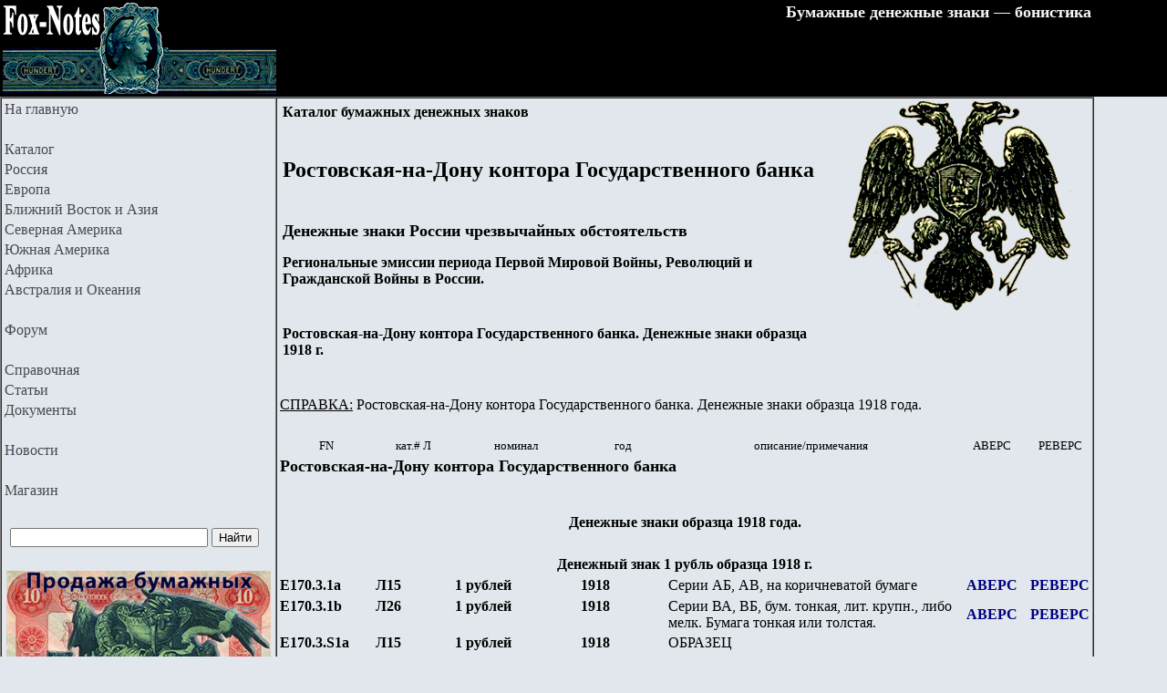

--- FILE ---
content_type: text/html
request_url: http://fox-notes.ru/img_rus/RostovND-KGB-Abs-03-DS1918-D011016H.htm
body_size: 61808
content:
<html>
<!--ШАБЛОН 2025 - S.H.-2.0 -->
<head>
<!--ЧАСТЬ 1а мета теги -->
<link rel="stylesheet" type="text/css" href="../CSS/styles.css" />
<meta name="viewport" content="width=device-width">

<meta http-equiv="Content-Language" content="ru">
<meta http-equiv="Content-Type" content="text/html; charset=windows-1251">

<meta name="description" content="Каталог бумажных денежных знаков. Ростовская-на-Дону контора Государственного банка. Денежные знаки образца 1918 г.">
<meta name="keywords" content="Ростовская-на-Дону контора Государственного банка">
<meta name="author" content="Paul W. Soboleff">
<meta name="copyright" content="© 2010 FOX NOTES">
<meta name="GENERATOR" content="Microsoft FrontPage 6.0">
<meta name="ProgId" content="FrontPage.Editor.Document">
<title>Ростовская-на-Дону контора Государственного банка. Денежные знаки образца 
1918 г. </title>


<!--Счетчик ЯНДЕКС -->
<!-- Yandex.Metrika counter -->
<script type="text/javascript" >
   (function(m,e,t,r,i,k,a){m[i]=m[i]||function(){(m[i].a=m[i].a||[]).push(arguments)};
   m[i].l=1*new Date();
   for (var j = 0; j < document.scripts.length; j++) {if (document.scripts[j].src === r) { return; }}
   k=e.createElement(t),a=e.getElementsByTagName(t)[0],k.async=1,k.src=r,a.parentNode.insertBefore(k,a)})
   (window, document, "script", "https://mc.yandex.ru/metrika/tag.js", "ym");

   ym(921166, "init", {
        clickmap:true,
        trackLinks:true,
        accurateTrackBounce:true
   });
</script>
<noscript><div><img src="https://mc.yandex.ru/watch/921166" style="position:absolute; left:-9999px;" alt="" /></div></noscript>
<!-- /Yandex.Metrika counter -->

<!--Счетчик Мейл -->
<!-- Top.Mail.Ru counter -->
<script type="text/javascript">
var _tmr = window._tmr || (window._tmr = []);
_tmr.push({id: "921866", type: "pageView", start: (new Date()).getTime()});
(function (d, w, id) {
  if (d.getElementById(id)) return;
  var ts = d.createElement("script"); ts.type = "text/javascript"; ts.async = true; ts.id = id;
  ts.src = "https://top-fwz1.mail.ru/js/code.js";
  var f = function () {var s = d.getElementsByTagName("script")[0]; s.parentNode.insertBefore(ts, s);};
  if (w.opera == "[object Opera]") { d.addEventListener("DOMContentLoaded", f, false); } else { f(); }
})(document, window, "tmr-code");
</script>
<noscript><div><img src="https://top-fwz1.mail.ru/counter?id=921866;js=na" style="position:absolute;left:-9999px;" alt="Top.Mail.Ru" /></div></noscript>
<!-- /Top.Mail.Ru counter -->



<!--ЧАСТЬ 1б мета теги -->
</head>

<body style="text-align: left">

<!--ЧАСТЬ 2а верх -->

<table cellpadding="0" cellspacing="0" width="100%">
	<!-- MSTableType="layout" -->
	<tr>
		<td height="100" bgcolor="#000000" width="100%" valign="top">
		<table border="0" width="1200" bgcolor="#000000">
			<tr>
				<td width="300">

			<a href="//fox-notes.ru/">
			<img border="0" src="../BDS/BDS0/Logo-FN-SH-20-01.png" width="300" height="100" alt="Fox Notes Бумажные денежные знаки — бонистика"></a></td>
				<td width="900" valign="top">
				<p align="right"><b><font color="#F6F6F6" size="4">Бумажные 
				денежные знаки — бонистика</font></b><p>&nbsp;</td>
			</tr>
		</table>
		</td>
	</tr>
</table>

<!--ЧАСТЬ 2б верх -->

<!--ЧАСТЬ 3а Основной раздел -->

<table cellpadding="0" cellspacing="0" width="1200" bordercolordark="#000000" border="1">
	<!-- MSTableType="nolayout" -->
	<tr>
	<!--ЧАСТЬ 4а панель -->
		<td width="300" valign="top" rowspan="2">
		<table border="0" width="100%">
			<tr>
				<td>
							<a class="c1" href="../index.htm">На главную</a></td>
			</tr>
			<tr>
			<td width="238" align="left">
			&nbsp;</td>
			</tr>
			<tr>
				<td>
							<a href="../fn_foto.htm" class="c1">
														Каталог</a></td>
			</tr>
			<tr>
			<td width="238" align="left">
			<a class="c1" href="../img_rus/0_russ.htm">Россия</a></td>
			</tr>
			<tr>
			<td width="238" align="left">
			<a class="c1" href="../img/0_euro.htm">Европа</a></td>
			</tr>
			<tr>
			<td width="238" align="left"><a class="c1" href="../img/0_asia.htm">
			Ближний Восток и Азия</a></td>
			</tr>
			<tr>
			<td width="238" align="left">
			<a class="c1" href="../img/0_n_america.htm">Северная Америка</a></td>
			</tr>
			<tr>
			<td width="238" align="left">
			<a class="c1" href="../img/0_s_america.htm">Южная Америка</a></td>
			</tr>
			<tr>
			<td width="238" align="left">
			<a class="c1" href="../img/0_africa.htm">Африка</a></td>
			</tr>
			<tr>
				<td>
				<a class="c1" href="../img/0_australia.htm">Австралия и Океания</a></td>
			</tr>
			<tr>
				<td>
				&nbsp;</td>
			</tr>
			<tr>
				<td>
				<a class="c1" target="_blank" href="//forum.fox-notes.ru/">Форум</a></td>
			</tr>
			<tr>
				<td>
				&nbsp;</td>
			</tr>
			<tr>
				<td>
				<a class="c1" href="../fn_spravka.htm">Справочная</a></td>
			</tr>
			<tr>
				<td><a class="c1" href="../spravka/avtor_alf_01.htm">Статьи</a></td>
			</tr>
			<tr>
				<td><a class="c1" href="../spravka/00_dokument.htm">Документы</a></td>
			</tr>
			<tr>
				<td>&nbsp;</td>
			</tr>
			<tr>
				<td>
				<a class="c1" href="../ross_bon/Bonistika_portal.htm">Новости</a></td>
			</tr>
			<tr>
				<td>&nbsp;</td>
			</tr>
			<tr>
				<td>
							<a class="c1" href="../fn_magazin.htm">Магазин</a></td>
			</tr>
			<tr>
				<td>&nbsp;</td>
			</tr>
			<tr>
				<td>				
<div class="b-yandexbox"><form method="get" action="//yandex.ru/sitesearch">
	<table width="92%"><tr>
		<td class="b-yandexbox-search" width="89%"><table><tr>
			<td class="b-yandexbox-txt" width="108"><div class="b-yandexbox-text">
	<input name="text" style="vertical-align: middle" size="25"/></div></td><td class="b-yandexbox-submit">
	<input type="hidden" name="searchid" value="130382" style="vertical-align: middle"/>
	<input type="submit" value="Найти" style="vertical-align: middle"/></td></tr></table></td></tr></table></form></div>
							
				</td>
			</tr>
			<tr>
				<td>				
<p align="center"><a target="_blank" href="//foxgeld.ru/">
<img border="0" src="../BDS/BDS0/fox-geld-2024.jpg" width="290" height="189" alt="Foxgeld.ru продажа банкнот и бон"></a></td>
			</tr>
		</table>
		</td>
		<!--ЧАСТЬ 4б панель -->
		
		<!--ЧАСТЬ 5а КОНТЕНТ -->
		<td valign="top" rowspan="2">   							
							
							
<table border="0" width="100%">
	<tr>
		<td width="67%" valign="top">
		<table border="0" width="100%">
			<tr>
				<td>
				<h2 align="center"><font size="3">Каталог бумажных денежных 
				знаков</font></h2>
				</td>
			</tr>
			<tr>
				<td>

            &nbsp;</td>
			</tr>
			<tr>
				<td>

            <h3 align="center"><font size="5">Ростовская-на-Дону контора 
			Государственного банка</font></h3>

				</td>
			</tr>
			<tr>
				<td>
				&nbsp;</td>
			</tr>
			<tr>
				<td>
				<h2 align="center"><b><font size="4">Денежные знаки России чрезвычайных обстоятельств</font></b></h2>
				<h2 align="center"><b><font size="3">Региональные эмиссии периода Первой 
				Мировой Войны, Революций и Гражданской Войны в России.</font></b></h2>
				</td>
			</tr>
			<tr>
				<td>

            &nbsp;</td>
			</tr>
			<tr>
				<td>

            <h1 align="center"><b><font size="3">Ростовская-на-Дону контора 
			Государственного банка. Денежные знаки образца 1918 г.</font></b></h1>

				</td>
			</tr>
			</table>
		</td>
		<td width="32%" valign="top">
		<p align="center">
            <img border="0" src="RUSSLAND-DATA-10-01-2019/WAPPEN_H_29082019_WWD.png" width="245" height="230" alt="Каталог бумажных денежных знаков. Ростовская-на-Дону контора Государственного банка. Денежные знаки образца 1918 г."></p>
		<p align="center">
		&nbsp;</p>
		<p align="center">
		&nbsp;</td>
	</tr>
	<tr>
		<td colspan="2">&nbsp;</td>
	</tr>
	<tr>
		<td colspan="2">
		<p align="justify"><u>СПРАВКА:</u>&nbsp;Ростовская-на-Дону контора 
		Государственного банка. Денежные знаки образца 1918 года.</td>
	</tr>
	<tr>
		<td colspan="2">
		<p align="right">&nbsp;</td>
	</tr>
</table>
      <table border="0" width="100%">
        <tr>
          <td width="12%" align="center">
            <font size="2">FN</font></td>
          <td width="8%" align="center">
            <font size="2">кат.# Л</font></td>
          <td width="16%" align="center">
            <font size="2">номинал</font></td>
          <td width="7%" align="center">
            <font size="2">год</font></td>
          <td width="34%" align="center">
            <font size="2">описание/примечания</font></td>
          <td width="9%" align="center">
            <font size="2">АВЕРС</font></td>
          <td width="11%" align="center">
            <font size="2">РЕВЕРС</font></td>
        </tr>
		<tr>
          <td width="97%" colspan="7" height="21">
            <h2 align="center"><font size="4">Ростовская-на-Дону контора 
			Государственного банка</font></h2>
          </td>
        </tr>
		<tr>
          <td width="97%" colspan="7" height="21">
            &nbsp;</td>
        </tr>
		<tr>
          <td width="97%" colspan="7" height="21">
            <p align="center"><b>Денежные знаки образца 1918 года.</b></p>
          </td>
        </tr>
		<tr>
          <td width="97%" colspan="7" height="21">
            &nbsp;</td>
        </tr>
		<tr>
          <td width="97%" colspan="7" height="21">
            <p align="center"><b>Денежный знак 1 рубль образца 1918 г.</b></p>
          </td>
        </tr>
		<tr>
          <td width="10%" height="21">
            <b>E170.3.1<span lang="en-us">a</span></b></td>
          <td width="10%" height="21">
            <b>Л15</b></td>
          <td width="14%" height="21">
            <b>1 рублей</b></td>
          <td width="11%" height="21">
            <b>1918</b></td>
          <td width="37%" height="21">
            <O:P>
            Серии АБ, АВ, на коричневатой бумаге</td>
          <td width="9%" align="center" height="21">
            <b><a href="../BDS/BDS_A_01072015_RND_KGB_1R_A0_a.jpg">АВЕРС</a></b></td>
          <td width="11%" align="center" height="21">

            <p align="center"><b>
			<a href="../BDS/BDS_A_01072015_RND_KGB_1R_A0_b.jpg">РЕВЕРС</a></b></td>
        </tr>
		<tr>
          <td width="10%" height="21" valign="top">
            <b>E170.3.1</b><span lang="en-us"><b>b</b></span></td>
          <td width="10%" height="21" valign="top">
            <b>Л26</b></td>
          <td width="14%" height="21" valign="top">
            <b>1 рублей</b></td>
          <td width="11%" height="21" valign="top">
            <b>1918</b></td>
          <td width="37%" height="21">
            Серии ВА, ВБ,
            бум. тонкая, лит. крупн., либо мелк. Бумага тонкая или толстая.</td>
          <td width="9%" align="center" height="21">
            <b><a href="k6_3_rnd_las_26_f.jpg">АВЕРС</a></b></td>
          <td width="11%" align="center" height="21">

            <p align="center"><b><a href="k6_3_rnd_las_26_b.jpg">РЕВЕРС</a></b></td>
        </tr>
		<tr>
          <td width="10%" height="21">
            <b>E170.3.<span lang="en-us">S</span>1<span lang="en-us">a</span></b></td>
          <td width="10%" height="21">
            <b>Л15</b></td>
          <td width="14%" height="21">
            <b>1 рублей</b></td>
          <td width="11%" height="21">
            <b>1918</b></td>
          <td width="37%" height="21">
            ОБРАЗЕЦ</td>
          <td width="9%" align="center" height="21">
            &nbsp;</td>
          <td width="11%" align="center" height="21">

            &nbsp;</td>
        </tr>
		<tr>
          <td width="97%" colspan="7" height="21">
            &nbsp;</td>
        </tr>
		<tr>
          <td width="97%" colspan="7" height="21">
            <p align="center"><b>Денежный знак 3 рубля образца 1918 г.</b></p>
          </td>
        </tr>
		<tr>
          <td width="10%" height="21" valign="top">
            <b>E170.4.1<span lang="en-us">a</span></b></td>
          <td width="10%" height="21" valign="top">
            <b>Л11</b></td>
          <td width="14%" height="21" valign="top">
            <b>3 рубля</b></td>
          <td width="11%" height="21" valign="top">
            <b>1918</b></td>
          <td width="37%" height="21" valign="top">
            <O:P>
            Серии АБ, АВ, АГ (?).
            Меловая сетка
            из цифр &quot;3&quot;. Бумага без в/з или верже. </td>
          <td width="9%" align="center" height="21">
            <b><a href="k6_3_4_f.jpg">АВЕРС</a></b></td>
          <td width="11%" align="center" height="21">

            <p align="center"><b><a href="k6_3_4_b.jpg">РЕВЕРС</a></b></td>
        </tr>
		<tr>
          <td width="10%" height="21">
            <b>E170.4.1</b><span lang="en-us"><b>b</b></span></td>
          <td width="10%" height="21">
            <b>Л16</b></td>
          <td width="14%" height="21">
            <b>3 рубля</b></td>
          <td width="11%" height="21">
            <b>1918</b></td>
          <td width="37%" height="21">
            Серии АГ, АД, АЕ, АЖ, АЗ, АИ, 
			АI, АК, АН.
            Без в/з. Без меловой сетки. </td>
          <td width="9%" align="center" height="21">
            <b><a href="k6_3_rnd_las_16_f.jpg">АВЕРС</a></b></td>
          <td width="11%" align="center" height="21">

            <p align="center"><b><a href="k6_3_rnd_las_16_b.jpg">РЕВЕРС</a></b></td>
        </tr>
		<tr>
          <td width="10%" height="21">
            <b>E170.4.1</b><span lang="en-us"><b>c</b></span></td>
          <td width="10%" height="21">
            <b>Л27</b></td>
          <td width="14%" height="21">
            <b>3 рубля</b></td>
          <td width="11%" height="21">
            <b>1918</b></td>
          <td width="37%" height="21">
            <span style="font-family:&quot;Times New Roman&quot;;
mso-fareast-font-family:&quot;Times New Roman&quot;;color:black;mso-ansi-language:RU;
mso-fareast-language:RU;mso-bidi-language:AR-SA">Серии КА, КБ, КВ, 
			КГ.</span></td>
          <td width="9%" align="center" height="21">
            <b><a href="../BDS/BDS_AA_13052015_RND_S409a_A1_a.jpg">АВЕРС</a></b></td>
          <td width="11%" align="center" height="21">

            <p align="center"><b>
			<a href="../BDS/BDS_AA_13052015_RND_S409a_A1_b.jpg">РЕВЕРС</a></b></td>
        </tr>
		<tr>
          <td width="10%" height="21">
            <b>E170.4.1</b><span lang="en-us"><b>d</b></span></td>
          <td width="10%" height="21">
            <b>Л32</b></td>
          <td width="14%" height="21">
            <b>3 рубля</b></td>
          <td width="11%" height="21">
            <b>1918</b></td>
          <td width="37%" height="21">
            <span style="font-family:&quot;Times New Roman&quot;;
mso-fareast-font-family:&quot;Times New Roman&quot;;color:black;mso-ansi-language:RU;
mso-fareast-language:RU;mso-bidi-language:AR-SA">Серии ЛА, ЛБ. С 
			точкой или без точки после серии. </span></td>
          <td width="9%" align="center" height="21">
            <b><a href="rnd_1918_3_las32_f.jpg">АВЕРС</a></b></td>
          <td width="11%" align="center" height="21">

            <p align="center"><b><a href="rnd_1918_3_las32_b.jpg">РЕВЕРС</a></b></td>
        </tr>
		<tr>
          <td width="10%" height="21" valign="top">
            <b>E170.4.<span lang="en-us">S</span>1<span lang="en-us">a</span></b></td>
          <td width="10%" height="21" valign="top">
            <b>Л11</b></td>
          <td width="14%" height="21" valign="top">
            <b>3 рубля</b></td>
          <td width="11%" height="21" valign="top">
            <b>1918</b></td>
          <td width="37%" height="21">
            ОБРАЗЕЦ</td>
          <td width="9%" align="center" height="21">
            &nbsp;</td>
          <td width="11%" align="center" height="21">

            &nbsp;</td>
        </tr>
		<tr>
          <td width="97%" colspan="7" height="21">
            &nbsp;</td>
        </tr>
		<tr>
          <td width="97%" colspan="7" height="21">
            <p align="center"><b>Денежный знак <span lang="en-us">5 </span>
			рублей образца 1918 г.</b></p>
          </td>
        </tr>
		<tr>
          <td width="10%" height="21" valign="top">
            <b>E170.5.1<span lang="en-us">a</span></b></td>
          <td width="10%" height="21">
            <b>Л9</b></td>
          <td width="14%" height="21">
            <b>5 рублей</b></td>
          <td width="11%" height="21">
            <b>1918</b></td>
          <td width="37%" height="21">
            Серии АБ, АВ, АГ, АД. Меловая сетка из цифр
			&quot;5&quot;.&nbsp; Бумага без в/з</td>
          <td width="9%" align="center" height="21">
            <b><a href="../BDS/BDS_A_01072015_RND_KGB_5R_A0_MEL_a.jpg">АВЕРС</a></b></td>
          <td width="11%" align="center" height="21">

            <p align="center"><b>
			<a href="../BDS/BDS_A_01072015_RND_KGB_5R_A0_MEL_b.jpg">РЕВЕРС</a></b></td>
        </tr>
		<tr>
          <td width="10%" height="21" valign="top">
            <b>E170.5.1<span lang="en-us">b</span></b></td>
          <td width="10%" height="21" valign="top">
            <b>Л17</b></td>
          <td width="14%" height="21" valign="top">
            <b>5 рублей</b></td>
          <td width="11%" height="21" valign="top">
            <b>1918</b></td>
          <td width="37%" height="21" valign="top">
            Серии АД, АЕ. Бумага без в/з. Без меловой сетки.&nbsp;</td>
          <td width="9%" align="center" height="21">
            <b><a href="k6_3_rnd_las_17_f.jpg">АВЕРС</a></b></td>
          <td width="11%" align="center" height="21">

            <p align="center"><b><a href="k6_3_rnd_las_17_b.jpg">РЕВЕРС</a></b></td>
        </tr>
		<tr>
          <td width="10%" height="21" valign="top">
            <b>E170.5.1<span lang="en-us">c</span></b></td>
          <td width="10%" height="21" valign="top">
            <b>Л18</b></td>
          <td width="14%" height="21" valign="top">
            <b>5 рублей</b></td>
          <td width="11%" height="21" valign="top">
            <b>1918</b></td>
          <td width="37%" height="21" valign="top">
            Серии АЖ, АЗ, АИ, АI, АК, АЛ, АМ, АН, АО, АП, АР, АС.
            В/з Вензель ГБ.</td>
          <td width="9%" align="center" height="21">
            <b><a href="../BDS/BDS_AA_13052015_RND_S410b_A2_a.jpg">АВЕРС</a></b></td>
          <td width="11%" align="center" height="21">

            <p align="center"><b>
			<a href="../BDS/BDS_AA_13052015_RND_S410b_A2_b.jpg">РЕВЕРС</a></b></td>
        </tr>
		<tr>
          <td width="10%" height="21" valign="top">
            <b>E170.5.1<span lang="en-us">d</span></b></td>
          <td width="10%" height="21" valign="top">
            <b>Л18а</b></td>
          <td width="14%" height="21" valign="top">
            <b>5 рублей</b></td>
          <td width="11%" height="21" valign="top">
            <b>1918</b></td>
          <td width="37%" height="21" valign="top">
            Серии АЖ, АЗ, АМ. Бумага для 3 рублей, без в/з
			<span lang="ru">или верже</span>. Без 
			меловой сетки.</td>
          <td width="9%" align="center" height="21">
            <b><a href="k6_3_rnd_las_18a_f.jpg">АВЕРС</a></b></td>
          <td width="11%" align="center" height="21">

            <p align="center"><b><a href="k6_3_rnd_las_18a_b.jpg">РЕВЕРС</a></b></td>
        </tr>
		<tr>
          <td width="10%" height="21" valign="top">
            <b>E170.5.<span lang="en-us">S</span>1<span lang="en-us">b</span></b></td>
          <td width="10%" height="21" valign="top">
            <b>Л17</b></td>
          <td width="14%" height="21" valign="top">
            <b>5 рублей</b></td>
          <td width="11%" height="21" valign="top">
            <b>1918</b></td>
          <td width="37%" height="21">
            ОБРАЗЕЦ</td>
          <td width="9%" align="center" height="21">
            &nbsp;</td>
          <td width="11%" align="center" height="21">

            &nbsp;</td>
        </tr>
		<tr>
          <td width="97%" colspan="7" height="21">
            &nbsp;</td>
        </tr>
		<tr>
          <td width="97%" colspan="7" height="21">
            <p align="center"><b>Денежный знак <span lang="en-us">10 </span>
			рублей образца 1918 г.</b></p>
          </td>
        </tr>
		<tr>
          <td width="10%" height="21" valign="top">
            <b>E170.<span lang="ru">6</span>.1a</b></td>
          <td width="9%" height="21" valign="top">
            <b>Л1</b></td>
          <td width="14%" height="21" valign="top">
            <b>10 рублей</b></td>
          <td width="11%" height="21" valign="top">
            <b>1918</b></td>
          <td width="37%" height="21">
            Серии АБ.<O:P>
            Без &quot;перемычки&quot;. 
			В/з линии. </td>
          <td width="9%" align="center" height="21">
            <b><a href="RND_KGB_10rub_D311015_f.jpg">АВЕРС</a></b></td>
          <td width="11%" align="center" height="21">

            <p align="center"><b><a href="RND_KGB_10rub_D311015_b.jpg">РЕВЕРС</a></b></td>
        </tr>
		<tr>
          <td width="10%" height="21">
            <b>E170.<span lang="ru">6</span>.1b</b></td>
          <td width="10%" height="21">
            <b>Л2</b></td>
          <td width="14%" height="21">
            <b>10 рублей</b></td>
          <td width="11%" height="21">
            <b>1918</b></td>
          <td width="37%" height="21">
            Серии АБ, АВ, АГ, АД.<O:P>
            С &quot;перемычкой&quot;. В/з линии. </td>
          <td width="9%" align="center" height="21">
            <b><a href="k6_3_rnd_las_2_f.jpg">АВЕРС</a></b></td>
          <td width="11%" align="center" height="21">

            <p align="center"><b><a href="k6_3_rnd_las_2_b.jpg">РЕВЕРС</a></b></td>
        </tr>
		<tr>
          <td width="10%" height="21">
            <b>E170.<span lang="ru">6</span>.1c</b></td>
          <td width="10%" height="21">
            <b>Л12</b></td>
          <td width="14%" height="21">
            <b>10 рублей</b></td>
          <td width="11%" height="21">
            <b>1918</b></td>
          <td width="37%" height="21">
            <O:P>
            Серии АД, АЕ, АЖ, АЗ.
            &nbsp;Бумага без в/з.</td>
          <td width="9%" align="center" height="21">
            <b><a href="k6_3_rnd_las_12_f.jpg">АВЕРС</a></b></td>
          <td width="11%" align="center" height="21">

            <p align="center"><b><a href="k6_3_rnd_las_12_b.jpg">РЕВЕРС</a></b></td>
        </tr>
		<tr>
          <td width="10%" height="21">
            <b>E170.<span lang="ru">6</span>.1d</b></td>
          <td width="10%" height="21">
            <b>Л19</b></td>
          <td width="14%" height="21">
            <b>10 рублей</b></td>
          <td width="11%" height="21">
            <b>1918</b></td>
          <td width="37%" height="21">
            Серии АЗ, АИ, АК, АЛ, АМ, АН, АО.<O:P>
            В/з Вензель ГБ.</td>
          <td width="9%" align="center" height="21">
            <b><a href="k6_3_rnd_las_19_f.jpg">АВЕРС</a></b></td>
          <td width="11%" align="center" height="21">

            <p align="center"><b><a href="k6_3_rnd_las_19_b.jpg">РЕВЕРС</a></b></td>
        </tr>
		<tr>
          <td width="10%" height="21">
            <b>E170.<span lang="ru">6</span>.S1b</b></td>
          <td width="10%" height="21">
            <b>Л2</b></td>
          <td width="14%" height="21">
            <b>10 рублей</b></td>
          <td width="11%" height="21">
            <b>1918</b></td>
          <td width="37%" height="21">
            ОБРАЗЕЦ</td>
          <td width="9%" align="center" height="21">
            &nbsp;</td>
          <td width="11%" align="center" height="21">

            &nbsp;</td>
        </tr>
		<tr>
          <td width="97%" colspan="7" height="21">
            &nbsp;</td>
        </tr>
		<tr>
          <td width="97%" colspan="7" height="21">
            <p align="center"><b>Денежный знак 25<span lang="en-us"> </span>
			рублей образца 1918 г.</b></p>
          </td>
        </tr>
		<tr>
          <td width="10%" height="21" valign="top">
            <b>E170.7.1a</b></td>
          <td width="10%" height="21">
            <b>Л3</b></td>
          <td width="14%" height="21">
            <b>25 рублей</b></td>
          <td width="11%" height="21" valign="top">
            <b>1918</b></td>
          <td width="37%" height="21">
            Серии АБ, АВ, АГ.<O:P>
            В/з линии. (Известны на бумаге без в/з)</td>
          <td width="9%" align="center" height="21">
            <b><a href="../BDS/BDS_A_01072015_RND_KGB_25R_A0_a.jpg">АВЕРС</a></b></td>
          <td width="11%" align="center" height="21">

            <p align="center"><b>
			<a href="../BDS/BDS_A_01072015_RND_KGB_25R_A0_b.jpg">РЕВЕРС</a></b></td>
        </tr>
		<tr>
          <td width="10%" height="21">
            <b>E170.7.1b</b></td>
          <td width="10%" height="21">
            <b>Л4</b></td>
          <td width="14%" height="21">
            <b>25 рублей</b></td>
          <td width="11%" height="21">
            <b>1918</b></td>
          <td width="37%" height="21">
            Серии АД.<O:P>
            В/з линии. </td>
          <td width="9%" align="center" height="21">
            <b><a href="k6_3_rnd_las_4_f.jpg">АВЕРС</a></b></td>
          <td width="11%" align="center" height="21">

            <p align="center"><b><a href="k6_3_rnd_las_4_b.jpg">РЕВЕРС</a></b></td>
        </tr>
		<tr>
          <td width="10%" height="21">
            <b>E170.7.1c</b></td>
          <td width="10%" height="21">
            <b>Л5</b></td>
          <td width="14%" height="21">
            <b>25 рублей</b></td>
          <td width="11%" height="21">
            <b>1918</b></td>
          <td width="37%" height="21">
            <O:P>
            Серии АД, АЕ, АЖ, АЗ, АИ.
            &nbsp;Бумага без в/з.</td>
          <td width="9%" align="center" height="21">
            <b><a href="k6_3_rnd_las_5_f.jpg">АВЕРС</a></b></td>
          <td width="11%" align="center" height="21">

            <p align="center"><b><a href="k6_3_rnd_las_5_b.jpg">РЕВЕРС</a></b></td>
        </tr>
		<tr>
          <td width="10%" height="21">
            <b>E170.7.1d</b></td>
          <td width="10%" height="21">
            <b>Л20</b></td>
          <td width="14%" height="21">
            <b>25 рублей</b></td>
          <td width="11%" height="21">
            <b>1918</b></td>
          <td width="37%" height="21">
            Серии АИ, АК, АЛ, АМ, АН, АО.<O:P>
            В/з Вензель ГБ.</td>
          <td width="9%" align="center" height="21">
            <b><a href="../BDS/BDS_AA_13052015_RND_S412b_A3_a.jpg">АВЕРС</a></b></td>
          <td width="11%" align="center" height="21">

            <p align="center"><b>
			<a href="../BDS/BDS_AA_13052015_RND_S412b_A3_b.jpg">РЕВЕРС</a></b></td>
        </tr>
		<tr>
          <td width="10%" height="21" valign="top">
            <b>E170.7.1e</b></td>
          <td width="10%" height="21" valign="top">
            <b>Л31</b></td>
          <td width="14%" height="21" valign="top">
            <b>25 рублей</b></td>
          <td width="11%" height="21" valign="top">
            <b>1918</b></td>
          <td width="37%" height="21" valign="top">
            Серии <span lang="en-us">K</span>А, КБ, КВ, КГ, КД, 
			КЕ.<O:P>
            В/з Вензель ГБ.</td>
          <td width="9%" align="center" height="21">
            <b><a href="k6_3_rnd_las_31_f.jpg">АВЕРС</a></b></td>
          <td width="11%" align="center" height="21">

            <p align="center"><b><a href="k6_3_rnd_las_31_b.jpg">РЕВЕРС</a></b></td>
        </tr>
		<tr>
          <td width="10%" height="21">
            <b>E170.7.S1b</b></td>
          <td width="10%" height="21">
            <b>Л4</b></td>
          <td width="14%" height="21">
            <b>25 рублей</b></td>
          <td width="11%" height="21">
            <b>1918</b></td>
          <td width="37%" height="21">
            ОБРАЗЕЦ. Штамп ОБРАЗЕЦ. Просечка. Две стороны
            отдельно. Л.с.</td>
          <td width="9%" align="center" height="21">
            <b><a href="rnd_1918_25_M060512_f.jpg">АВЕРС</a></b></td>
          <td width="11%" align="center" height="21">

            <p align="center"><b><a href="rnd_1918_25_M060512_b.jpg">РЕВЕРС</a></b></td>
        </tr>
		<tr>
          <td width="10%" height="21">
            <b>E170.7.S1b</b></td>
          <td width="10%" height="21">
            <b>Л4</b></td>
          <td width="14%" height="21">
            <b>25 рублей</b></td>
          <td width="11%" height="21">
            <b>1918</b></td>
          <td width="37%" height="21">
            Тоже. О.с.</td>
          <td width="9%" align="center" height="21">
            <b><a href="k6_3_rnd_las_4_s1_f.jpg">АВЕРС</a></b></td>
          <td width="11%" align="center" height="21">

            <p align="center"><b><a href="k6_3_rnd_las_4_s1_b.jpg">РЕВЕРС</a></b></td>
        </tr>
		<tr>
          <td width="10%" height="21">
            <b>E170.7.S1b</b></td>
          <td width="10%" height="21">
            <b>Л4</b></td>
          <td width="14%" height="21">
            <b>25 рублей</b></td>
          <td width="11%" height="21">
            <b>1918</b></td>
          <td width="37%" height="21">
            ОБРАЗЕЦ. Без штампа. Перфорация &quot;135&quot;. Две стороны
            отдельно. <span lang="en-us">[2.1]</span></td>
          <td width="9%" align="center" height="21">
            <b><a href="RUSSLAND-2024/RostovND-KGB-1918-25-Rubel-M1-SV-f.jpg">АВЕРС</a></b></td>
          <td width="11%" align="center" height="21">

            <p align="center"><b>
			<a href="RUSSLAND-2024/RostovND-KGB-1918-25-Rubel-M1-SV-b.jpg">РЕВЕРС</a></b></td>
        </tr>
		<tr>
          <td width="10%" height="21">
            <b>E170.7.S1b</b></td>
          <td width="10%" height="21">
            <b>Л4</b></td>
          <td width="14%" height="21">
            <b>25 рублей</b></td>
          <td width="11%" height="21">
            <b>1918</b></td>
          <td width="37%" height="21">
            Тоже. О.с. <span lang="en-us">[2.1]</span></td>
          <td width="9%" align="center" height="21">
            <b><a href="RUSSLAND-2024/RostovND-KGB-1918-25-Rubel-M2-SV-f.jpg">АВЕРС</a></b></td>
          <td width="11%" align="center" height="21">

            <p align="center"><b>
			<a href="RUSSLAND-2024/RostovND-KGB-1918-25-Rubel-M2-SV-b.jpg">РЕВЕРС</a></b></td>
        </tr>
		<tr>
          <td width="12%" height="21">
          &nbsp;</td>
          <td width="8%" height="21">
          &nbsp;</td>
          <td width="16%" height="21">
            &nbsp;</td>
          <td width="11%" height="21">
          &nbsp;</td>
          <td width="32%" height="21">
          &nbsp;</td>
          <td width="9%" height="21" align="center">
          &nbsp;</td>
          <td width="11%" height="21" align="center">
          &nbsp;</td>
        </tr>
		<tr>
          <td width="97%" colspan="7" height="21">
            <p align="center"><b>Денежный знак 100<span lang="en-us"> </span>
			рублей образца 1918 г.</b></p>
          </td>
        </tr>
		<tr>
          <td width="10%" height="21">
            <b>E170.8.1a</b></td>
          <td width="10%" height="21">
            <b>Л7</b></td>
          <td width="14%" height="21">
            <b>100 рублей</b></td>
          <td width="11%" height="21">
            <b>1918</b></td>
          <td width="37%" height="21">
            Серии АБ, АВ, АГ, АД, АЕ, АЖ, АЗ, АИ.&nbsp;
			<O:P>
            Бумага без в/з.
            (Известны на бумаге верже)</td>
          <td width="9%" align="center" height="21">
            <b><a href="../BDS/BDS_A_01072015_RND_KGB_100R_1918_A0_a.jpg">АВЕРС</a></b></td>
          <td width="11%" align="center" height="21">

            <p align="center"><b>
			<a href="../BDS/BDS_A_01072015_RND_KGB_100R_1918_A0_b.jpg">РЕВЕРС</a></b></td>
        </tr>
		<tr>
          <td width="10%" height="21">
            <b>E170.8.1<span lang="en-us">S</span>a</b></td>
          <td width="10%" height="21">
            <b>Л7</b></td>
          <td width="14%" height="21">
            <b>100 рублей</b></td>
          <td width="11%" height="21">
            <b>1918</b></td>
          <td width="37%" height="21">
            ОБРАЗЕЦ. Штамп ОБРАЗЕЦ.&nbsp; Две стороны отдельно.
			<span lang="en-us">[2.1]</span></td>
          <td width="9%" align="center" height="21">
            <b><a href="RUSSLAND-2024/RostovND-KGB-1918-100-Rubel-M2-SV-f.jpg">АВЕРС</a></b></td>
          <td width="11%" align="center" height="21">

            <p align="center"><b>
			<a href="RUSSLAND-2024/RostovND-KGB-1918-100-Rubel-M2-SV-b.jpg">РЕВЕРС</a></b></td>
        </tr>
		<tr>
          <td width="10%" height="21">
            <b>E170.8.1<span lang="en-us">S</span>a</b></td>
          <td width="10%" height="21">
            <b>Л7</b></td>
          <td width="14%" height="21">
            <b>100 рублей</b></td>
          <td width="11%" height="21">
            <b>1918</b></td>
          <td width="37%" height="21">
            ОБРАЗЕЦ. Без штампа. Перфорация &quot;135&quot;. Две стороны 
			отдельно. О.с.</td>
          <td width="9%" align="center" height="21">
            <b><a href="k6_3_rnd_las_7_s2_f.jpg">АВЕРС</a></b></td>
          <td width="11%" align="center" height="21">

            <p align="center"><b><a href="k6_3_rnd_las_7_s2_b.jpg">РЕВЕРС</a></b></td>
        </tr>
		<tr>
          <td width="12%" height="21">
          &nbsp;</td>
          <td width="8%" height="21">
          &nbsp;</td>
          <td width="16%" height="21">
            &nbsp;</td>
          <td width="11%" height="21">
          &nbsp;</td>
          <td width="32%" height="21">
          &nbsp;</td>
          <td width="9%" height="21" align="center">
          &nbsp;</td>
          <td width="11%" height="21" align="center">
          &nbsp;</td>
        </tr>
		<tr>
          <td width="97%" colspan="7" height="21">
            <p align="center"><b>Денежный знак <span lang="en-us">25</span>0<span lang="en-us"> </span>
			рублей образца 1918 г.</b></p>
          </td>
        </tr>
		<tr>
          <td width="10%" height="21">
            <b>E170.9.1a</b></td>
          <td width="10%" height="21">
            <b>Л10</b></td>
          <td width="14%" height="21">
            <b>250 рублей</b></td>
          <td width="11%" height="21">
            <b>1918</b></td>
          <td width="37%" height="21">
            Серии АБ, АВ, АГ, АД, АЕ, АЖ. С мелованным рисунком. 
			Бумага без в/з.</td>
          <td width="9%" align="center" height="21">
            <b><a href="k6_3_9_rnd_250_mel_f.jpg">АВЕРС</a></b></td>
          <td width="11%" align="center" height="21">

            <p align="center"><b><a href="k6_3_9_rnd_250_mel_b.jpg">РЕВЕРС</a></b></td>
        </tr>
		<tr>
          <td width="10%" height="21">
            <b>E170.9.1b</b></td>
          <td width="10%" height="21">
            <b>Л22</b></td>
          <td width="14%" height="21">
            <b>250 рублей</b></td>
          <td width="11%" height="21">
            <b>1918</b></td>
          <td width="37%" height="21">
            Серии АЖ, АЗ, АИ, АК, АЛ, АМ, АН, АО, АП, АР, АС, АТ. 
			В/з Вензель ГБ. Без мелованного рисунка. Рамка тип 1.</td>
          <td width="9%" align="center" height="21">
            <b><a href="k6_3_rnd_las_22_f.jpg">АВЕРС</a></b></td>
          <td width="11%" align="center" height="21">

            <p align="center"><b><a href="k6_3_rnd_las_22_b.jpg">РЕВЕРС</a></b></td>
        </tr>
		<tr>
          <td width="10%" height="21" valign="top">
            <b>E170.9.1<span lang="en-us">c</span></b></td>
          <td width="10%" height="21" valign="top">
            <b>Л47</b></td>
          <td width="14%" height="21" valign="top">
            <b>250 рублей</b></td>
          <td width="11%" height="21" valign="top">
            <b>1918</b></td>
          <td width="37%" height="21" valign="top">
            Серии АТ, АУ, АФ, АХ, АЦ, АЧ, АШ, АЩ, АЬ, АЪ, АЫ. В/з 
			Вензель ГБ. Рамка тип 2 (<span style="font-family:&quot;Times New Roman&quot;;
mso-fareast-font-family:&quot;Times New Roman&quot;;color:black;mso-ansi-language:RU;
mso-fareast-language:RU;mso-bidi-language:AR-SA">в рисунке тайный ключ</span>)</td>
          <td width="9%" align="center" height="21">
            <b><a href="k6_3_rnd_las_47_f.jpg">АВЕРС</a></b></td>
          <td width="11%" align="center" height="21">

            <p align="center"><b><a href="k6_3_rnd_las_47_b.jpg">РЕВЕРС</a></b></td>
        </tr>
		<tr>
          <td width="10%" height="21">
            <b>E170.9.<span lang="en-us">S</span>1a</b></td>
          <td width="10%" height="21">
            <b>Л10</b></td>
          <td width="14%" height="21">
            <b>250 рублей</b></td>
          <td width="11%" height="21">
            <b>1918</b></td>
          <td width="37%" height="21">
            ОБРАЗЕЦ. Штамп ОБРАЗЕЦ. Просечка. Две стороны 
			отдельно. </td>
          <td width="9%" align="center" height="21">
            &nbsp;</td>
          <td width="11%" align="center" height="21">

            &nbsp;</td>
        </tr>
		<tr>
          <td width="10%" height="21">
            <b>E170.9.<span lang="en-us">S</span>1a</b></td>
          <td width="10%" height="21">
            <b>Л10</b></td>
          <td width="14%" height="21">
            <b>250 рублей</b></td>
          <td width="11%" height="21">
            <b>1918</b></td>
          <td width="37%" height="21">
            ОБРАЗЕЦ. Без штампа. Перфорация &quot;135&quot;. Две стороны 
			отдельно. Л.с.</td>
          <td width="9%" align="center" height="21">
            <b><a href="k6_3_9_rnd_250_mel_s1_f.jpg">АВЕРС</a></b></td>
          <td width="11%" align="center" height="21">

            <p align="center"><b><a href="k6_3_9_rnd_250_mel_s1_b.jpg">РЕВЕРС</a></b></td>
        </tr>
		<tr>
          <td width="12%" height="21">
          &nbsp;</td>
          <td width="8%" height="21">
          &nbsp;</td>
          <td width="16%" height="21">
            &nbsp;</td>
          <td width="11%" height="21">
          &nbsp;</td>
          <td width="32%" height="21">
          &nbsp;</td>
          <td width="9%" height="21" align="center">
          &nbsp;</td>
          <td width="11%" height="21" align="center">
          &nbsp;</td>
        </tr>
		<tr>
          <td width="97%" colspan="7" height="21">
            <p align="center"><b>Денежный знак 500<span lang="en-us"> </span>
			рублей образца 1918 г.</b></p>
          </td>
        </tr>
		<tr>
          <td width="10%" height="21" valign="top">
            <b>E170.10.1a</b></td>
          <td width="10%" height="21" valign="top">
            <b>Л14</b></td>
          <td width="14%" height="21" valign="top">
            <b>500 рублей</b></td>
          <td width="11%" height="21" valign="top">
            <b>1918</b></td>
          <td width="37%" height="21" valign="top">
            Серии АБ, АВ, АГ, АД, АЕ, АЖ, АЗ, АИ, АК, АЛ, АМ, АН, 
			АО, АП, АР<span lang="en-us">.</span> В/з линии.<span lang="en-us"> </span>С серийным 
			номером.</td>
          <td width="9%" align="center" height="21">
            <b><a href="../BDS/BDS_AA_13052015_RND_S415e_A0_a.jpg">АВЕРС</a></b></td>
          <td width="11%" align="center" height="21">

            <p align="center"><b>
			<a href="../BDS/BDS_AA_13052015_RND_S415e_A0_b.jpg">РЕВЕРС</a></b></td>
        </tr>
		<tr>
          <td width="10%" height="21" valign="top">
            <b>E170.10.1</b><span lang="en-us"><b>b</b></span></td>
          <td width="10%" height="21" valign="top">
            <b>Л23-29</b></td>
          <td width="14%" height="21" valign="top">
            <b>500 рублей</b></td>
          <td width="11%" height="21" valign="top">
            <b>1918</b></td>
          <td width="37%" height="21" valign="top">
            Серии АС, АТ, АУ, АФ, АХ, АЦ, АШ, АЩ, АЬ, АЪ, АЫ, АЭ, АЮ, 
			АЯ, А&#1138;, БА, ББ, БВ, БГ, БД, БЕ, БЖ, БЗ, БИ, БК, БЛ, БМ. В/з Вензель ГБ.</td>
          <td width="9%" align="center" height="21">
            <b><a href="k6_3_rnd_las_23_f.jpg">АВЕРС</a></b></td>
          <td width="11%" align="center" height="21">

            <p align="center"><b><a href="k6_3_rnd_las_23_b.jpg">РЕВЕРС</a></b></td>
        </tr>
		<tr>
          <td width="10%" height="21" valign="top">
            <b>E170.10.1</b><span lang="en-us"><b>c</b></span></td>
          <td width="10%" height="21" valign="top">
            <b>Л34</b></td>
          <td width="14%" height="21" valign="top">
            <b>500 рублей</b></td>
          <td width="11%" height="21" valign="top">
            <b>1918</b></td>
          <td width="37%" height="21" valign="top">
            Серии БН, БО.&nbsp; В/з Вензель ГБ. С номером серии.</td>
          <td width="9%" align="center" height="21">
            <b><a href="k6_3_rnd_las_34_f.jpg">АВЕРС</a></b></td>
          <td width="11%" align="center" height="21">

            <p align="center"><b><a href="k6_3_rnd_las_34_b.jpg">РЕВЕРС</a></b></td>
        </tr>
		<tr>
          <td width="10%" height="21" valign="top">
            <b>E170.10.1</b><span lang="en-us"><b>d</b></span></td>
          <td width="10%" height="21" valign="top">
            <b>Л37</b></td>
          <td width="14%" height="21" valign="top">
            <b>500 рублей</b></td>
          <td width="11%" height="21" valign="top">
            <b>1918</b></td>
          <td width="37%" height="21" valign="top">
            Серии ВА.&nbsp; В/з Вензель ГБ. С номером серии.
			<span style="font-family:&quot;Times New Roman&quot;;
mso-fareast-font-family:&quot;Times New Roman&quot;;color:black;mso-ansi-language:RU;
mso-fareast-language:RU;mso-bidi-language:AR-SA">Без рисунка тайного ключа.</span></td>
          <td width="9%" align="center" height="21">
            <b><a href="k6_3_rnd_las_37_f.jpg">АВЕРС</a></b></td>
          <td width="11%" align="center" height="21">

            <p align="center">&nbsp;</td>
        </tr>
		<tr>
          <td width="10%" height="21" valign="top">
            <b>E170.10.1<span lang="en-us">e</span></b></td>
          <td width="10%" height="21" valign="top">
            <b>Л48</b></td>
          <td width="14%" height="21" valign="top">
            <b>500 рублей</b></td>
          <td width="11%" height="21" valign="top">
            <b>1918</b></td>
          <td width="37%" height="21" valign="top">
            Серии ВА, ВБ.&nbsp; В/з Вензель ГБ. С номером серии.
			<span style="font-family:&quot;Times New Roman&quot;;
mso-fareast-font-family:&quot;Times New Roman&quot;;color:black;mso-ansi-language:RU;
mso-fareast-language:RU;mso-bidi-language:AR-SA">В рисунке тайный ключ.</span></td>
          <td width="9%" align="center" height="21">
            <b><a href="k6_3_rnd_las_48_f.jpg">АВЕРС</a></b></td>
          <td width="11%" align="center" height="21">

            <p align="center"><b><a href="k6_3_rnd_las_48_b.jpg">РЕВЕРС</a></b></td>
        </tr>
		<tr>
          <td width="10%" height="21" valign="top">
            <b>E170.10.<span lang="en-us">S</span>1a</b></td>
          <td width="10%" height="21" valign="top">
            <b>Л14</b></td>
          <td width="14%" height="21" valign="top">
            <b>500 рублей</b></td>
          <td width="11%" height="21" valign="top">
            <b>1918</b></td>
          <td width="37%" height="21">
            ОБРАЗЕЦ</td>
          <td width="9%" align="center" height="21">
            &nbsp;</td>
          <td width="11%" align="center" height="21">

            &nbsp;</td>
        </tr>
		<tr>
          <td width="12%" height="21">
          &nbsp;</td>
          <td width="8%" height="21">
          &nbsp;</td>
          <td width="16%" height="21">
            &nbsp;</td>
          <td width="11%" height="21">
          &nbsp;</td>
          <td width="32%" height="21">
          &nbsp;</td>
          <td width="9%" height="21" align="center">
          &nbsp;</td>
          <td width="11%" height="21" align="center">
          &nbsp;</td>
        </tr>
		<tr>
          <td width="12%" height="21">
          </td>
          <td width="8%" height="21">
          &nbsp;&nbsp;
          </td>
          <td width="16%" height="21">
            &nbsp;</td>
          <td width="11%" height="21">
          </td>
          <td width="32%" height="21">
          </td>
          <td width="9%" height="21" align="center">
          </td>
          <td width="11%" height="21" align="center">
          </td>
        </tr>
		<tr>
          <td colspan="7">
          <table border="0" width="100%">
								<tr>
          <td height="21" width="85%">
            <p align="center">
			<a href="../BDS/BDS_A_01072015_RND_KGB_1R_A0_a.jpg">
			<img border="0" src="RUSSLAND-DATA-10-01-2019/BDS_A_01072015_RND_KGB_1R_A0_a400.jpg" width="400" height="243" alt="Ростовская-на-Дону контора Государственного банка. Денежный знак 1 рубль  1918" align="left"></a></td>
        						</tr>
								<tr>
          <td height="21" width="85%">
            <a href="rnd_1918_3_las32_f.jpg">
			<img border="0" src="RUSSLAND-DATA-10-01-2019/0-rnd_1918_3_las32_f400.jpg" width="400" height="243" alt="остовская-на-Дону контора Государственного банка. 3 рубля 1918"></a></td>
        						</tr>
								<tr>
          <td height="21" width="85%">
            <a href="RostovND-KGB-1918-5-Rubel-D031016H.htm">
			<img border="0" src="RUSSLAND-DATA-10-01-2019/BDS_AA_13052015_RND_S410b_A2_a400.jpg" width="400" height="238" alt="Ростовская-на-Дону контора Государственного банка. Денежный знак 5 рублей образца 1918 г."></a></td>
        						</tr>
								<tr>
          <td height="21" width="85%">
            <a href="RostovND-KGB-1918-10-Rubel-D291019.htm">
			<img border="0" src="RUSSLAND-DATA-10-01-2019/0-k6_3_rnd_las_19_f400.jpg" width="400" height="241" alt="Ростовская-на-Дону контора Государственного банка. Денежный знак 10 рублей образца 1918"></a></td>
        						</tr>
								<tr>
          <td height="21" width="85%">
            <a href="RostovND-KGB-1918-25-Rubel-D301019.htm">
			<img border="0" src="RUSSLAND-DATA-10-01-2019/0-BDS_A_01072015_RND_KGB_25R_A0_a400.jpg" width="400" height="246" alt="Ростовская-на-Дону контора Государственного банка. Денежный знак 25 рублей образца 1918 г."></a></td>
        						</tr>
								<tr>
          <td height="21" width="85%">
            <a href="RostovND-KGB-1918-100-Rubel-D301019.htm">
			<img border="0" src="RUSSLAND-DATA-10-01-2019/0-BDS_A_01072015_RND_KGB_100R_1918_A0_a400.jpg" width="400" height="206" alt="Ростовская-на-Дону контора Государственного банка. Денежный знак 100 рублей образца 1918 г."></a></td>
        						</tr>
								<tr>
          <td height="21" width="85%">
            <a href="RostovND-KGB-1918-250-Rubel-D301019.htm">
			<img border="0" src="RUSSLAND-DATA-10-01-2019/0-k6_3_rnd_las_22_f400.jpg" width="400" height="225" alt="Ростовская-на-Дону контора Государственного банка. Денежный знак 250 рублей образца 1918 г."></a></td>
        						</tr>
								<tr>
          <td height="21" width="85%">
            <a href="RostovND-KGB-1918-500-Rubel-D301019.htm">
			<img border="0" src="RUSSLAND-DATA-10-01-2019/BDS_AA_13052015_RND_S415e_A0_a400.jpg" width="400" height="215" alt="Ростовская-на-Дону контора Государственного банка. Денежный знак 500 рублей образца 1918 г."></a></td>
        						</tr>
								</table>
									<p>Примечания:</p>
			<p align="justify">1.1. Денежные знаки образца 1918 года 
			подписывались: Управляющий - Р.А. Гульбин, Кассир - А.Е. Егоров.</p>
			<p align="center"><span lang="en-us">* * *</span><p>
			2.1. Фотография денежного знака с аукциона 
			Аукционного дома Знакъ.<p align="center"><span lang="en-us">* * *</span></p>
			<p align="justify"><span lang="en-us">3</span>.1. Дополнительную информацию о 
			Денежных знаках 1 рубль образца 1918 г., см. по ссылке: <b>
			<a href="RostovND-KGB-1918-1-Rubel-D011016H.htm">Ростовская-на-Дону 
			контора Государственного банка. Денежный знак 1 рубль образца 1918 г.</a></b></p>
			<p align="justify"><span lang="en-us">3</span>.2. Дополнительную информацию о 
			Денежных знаках 3 рубля образца 1918 г., см. по ссылке: <b>
			<a href="RostovND-KGB-1918-3-Rubel-D021016H.htm">Ростовская-на-Дону 
			контора Государственного банка. Денежный знак 3 рубля образца 1918 
			г.</a></b></p>
			<p align="justify"><span lang="en-us">3</span>.3. Дополнительную информацию о 
			Денежных знаках 5 рублей образца 1918 г., см. по ссылке: <b>
			<a href="RostovND-KGB-1918-5-Rubel-D031016H.htm">Ростовская-на-Дону 
			контора Государственного банка. Денежный знак 5 рублей образца 1918 
			г.</a></b></p>
			<p align="justify"><span lang="en-us">3</span>.4. Дополнительную информацию о 
			Денежных знаках 10 рублей образца 1918 г., см. по ссылке: <b>
			<a href="RostovND-KGB-1918-10-Rubel-D291019.htm">Ростовская-на-Дону 
			контора Государственного банка. Денежный знак 10 рублей образца 1918 
			г.</a></b></p>
			<p align="justify"><span lang="en-us">3</span>.5. Дополнительную информацию о 
			Денежных знаках 25 рублей образца 1918 г., см. по ссылке: <b>
			<a href="RostovND-KGB-1918-25-Rubel-D301019.htm">Ростовская-на-Дону 
			контора Государственного банка. Денежный знак 25 рублей образца 1918 
			г.</a></b></p>
			<p align="justify"><span lang="en-us">3</span>.6. Дополнительную информацию о 
			Денежных знаках 100 рублей образца 1918 г., см. по ссылке: <b>
			<a href="RostovND-KGB-1918-100-Rubel-D301019.htm">Ростовская-на-Дону 
			контора Государственного банка. Денежный знак 100 рублей образца 
			1918 г.</a></b></p>
			<p align="justify"><span lang="en-us">3</span>.7. Дополнительную информацию о 
			Денежных знаках 250 рублей образца 1918 г., см. по ссылке: <b>
			<a href="RostovND-KGB-1918-250-Rubel-D301019.htm">Ростовская-на-Дону 
			контора Государственного банка. Денежный знак 250 рублей образца 
			1918 г.</a></b></p>
			<p align="justify"><span lang="en-us">3</span>.8. Дополнительную информацию о 
			Денежных знаках 500 рублей образца 1918 г., см. по ссылке: <b>
			<a href="RostovND-KGB-1918-500-Rubel-D301019.htm">Ростовская-на-Дону 
			контора Государственного банка. Денежный знак 500 рублей образца 
			1918 г.</a></b></p></td>
          </tr>
		<tr>
          <td width="12%" height="21">
          </td>
          <td width="8%" height="21">
          &nbsp;&nbsp;
          </td>
          <td width="16%" height="21">
            &nbsp;</td>
          <td width="11%" height="21">
          </td>
          <td width="32%" height="21">
          </td>
          <td width="9%" height="21" align="center">
          </td>
          <td width="11%" height="21" align="center">
          </td>
        </tr>
		<tr>
          <td width="12%" height="21">
          </td>
          <td width="8%" height="21">
          &nbsp;&nbsp;
          </td>
          <td width="16%" height="21">
            &nbsp;</td>
          <td width="11%" height="21">
          </td>
          <td width="32%" height="21">
          </td>
          <td width="9%" height="21" align="center">
          </td>
          <td width="11%" height="21" align="center">
          </td>
        </tr>
        </table>
          <table border="1" width="100%" bordercolordark="#000000" bordercolorlight="#000000">
			<tr>
				<td>
          <table border="1" width="100%" bordercolorlight="#000000" bordercolordark="#000000">
			<tr>
				<td width="356" align="center"><font size="2">Ссылки на разделы каталога 
				(применяемость страницы)</font></td>
				<td width="357" align="center"><font size="2">Ссылки на дополнительную 
				информацию</font></td>
			</tr>
			<tr>
				<td width="356">
            <a href="k6_3_rostov_nd_kgb.htm"><font size="2">Ростовская-на-Дону контора 
			Государственного банка</font></a></td>
				<td width="357">
				<font size="2">
				<a target="_blank" href="//forum.fox-notes.ru/index.php/topic,7561.msg77860/topicseen.html#msg77860">ФОРУМ</a></font></td>
			</tr>
			<tr>
				<td width="356">
            <a href="RUS_KRIEG_II_D24042017.htm"><font size="2">Каталоги денежных знаков - 
			Региональные эмиссии</font></a></td>
				<td width="357">
				<font size="2"><a href="k6_3_rostov_nd_kgb-DSI.htm">Дополнительная справочная 
				информация</a></font></td>
			</tr>
			<tr>
				<td width="356">

            <a href="ROSS_PK.htm"><font size="2">Денежные знаки Гражданской 
				Войны в России</font></a></td>
				<td width="357"><font size="2">.</font></td>
			</tr>
			<tr>
				<td width="356"><a href="0_russ.htm"><font size="2">Каталог 
				денежных знаков России</font></a><font size="2"> </font></td>
				<td width="357"><font size="2">.</font></td>
			</tr>
			<tr>
				<td width="356"><a href="1_k6_krim.htm"><font size="2">Каталоги 
				денежных знаков - Крым и Юго-Восток России</font></a></td>
				<td width="357"><font size="2">.</font></td>
			</tr>
			</table>
			<table border="1" width="100%" bordercolorlight="#000000" bordercolordark="#000000">
				<tr>
					<td width="484"><font size="2">Список используемой 
					литературы</font></td>
					<td align="center"><font size="2">издание</font></td>
					<td align="center" width="54"><font size="2">стр.</font></td>
					<td align="center" width="54"><font size="2">шифр</font></td>
				</tr>
				<tr>
					<td width="484" align="justify">
					<a href="../spravka/Biblio_090613_04.htm"><font size="2">Анисимов А.А., Головкин А.Н. 
			Платонов М.Ю. Деньги белого Юга. Каталог-ценник.</font></a></td>
					<td align="center">
					<p align="left"><font size="2">2012(*)</font></td>
					<td align="center" width="54"><font size="2">29</font></td>
					<td align="center" width="54">
            <font size="2">АГП</font></td>
				</tr>
				<tr>
					<td width="484" align="justify"><font size="2">
					<a href="../spravka/biblio_001.htm">Кардаков Н.И. Каталог 
					денежных знаков и России и Балтийских стран 1769 – 1950.</a></font></td>
					<td align="left"><font size="2">1950 (*)</font></td>
					<td align="center" width="54"><font size="2">-</font></td>
					<td align="center" width="54">
            <font size="2">К</font></td>
				</tr>
				<tr>
					<td width="484"><a href="../spravka/biblio_013_3.htm">
					<font size="2">Истомин М.И. Каталог денежных знаков 
					Гражданской войны в России Том 3. Юго-восточный край, Крым, 
					Северный Кавказ (1917-1920).</font></a></td>
					<td align="center">
					<p align="left"><font size="2">2009(*)</font></td>
					<td align="center" width="54"><font size="2">24</font></td>
					<td align="center" width="54">
            <font size="2">И</font></td>
				</tr>
				<tr>
					<td width="484" align="justify">
					<a href="../spravka/fn_st0045_lasarev.htm"><font size="2">
					Лазарев В.А. Каталог денежных знаков Ростовской Конторы 
					Государственного Банка</font></a></td>
					<td align="left"><font size="2">(*)</font></td>
					<td align="center" width="54"><font size="2">-</font></td>
					<td align="center" width="54">
            <font size="2">Л</font></td>
				</tr>
				<tr>
					<td width="484" align="justify">
					<font size="2">Standard Catalog of World Paper Money, Vol. 1 
					Specialized Issues</font></td>
					<td align="left"><font size="2">11th Edition (*)</font></td>
					<td align="center" width="54"><font size="2">&nbsp;</font></td>
					<td align="center" width="54">
            <font size="2">Р</font></td>
				</tr>
				<tr>
					<td width="484"><font size="2">
					<a href="../gezetz/gesetz_WSUR_250613.htm">Законодательные документы 
					(указатель)</a></font></td>
					<td align="center"><font size="2">.</font></td>
					<td align="center" width="54"><font size="2">.</font></td>
					<td align="center" width="54">
            <font size="2">.</font></td>
				</tr>
			</table>
          		</td>
			</tr>
			</table>
		
		      
		<table class="table">
	<thead>
		<tr>
			<th width="115">Директория</th>
			<th width="138">Дата создания</th>
			<th width="165">Дата обновления</th>
			<th>Верстка</th>
			<th width="154">Шаблон</th>
		</tr>
	</thead>
	<tbody>
		<tr>
			<td width="115">img_rus</td>
			<td width="138">01.10.2016</td>
			<td width="165">
			<!--webbot bot="Timestamp" S-Type="EDITED" S-Format="%d.%m.%Y" startspan -->13.09.2025<!--webbot bot="Timestamp" endspan i-checksum="12603" --></td>
			<td>СПВ</td>
			<td width="154">{SH2.0: §IV. F-А/а}</td>
		</tr>
	</tbody>
</table>
     	
      	
      	
      	
  </td>
	</tr>
	<tr>
      	<!--ЧАСТЬ 5б КОНТЕНТ -->

	</tr>
</table>

<!--ЧАСТЬ 3б Основоной раздел -->

<div align="left">
<!--ЧАСТЬ 6а подвал -->

	<table cellpadding="0" cellspacing="0" width="100%">
		<!-- MSTableType="layout" -->
		<tr>
			<td bgcolor="#000000" valign="top">

			<table border="0" width="1200" bgcolor="#000000">
				<tr>
					<td width="300" valign="top">

			<a href="//fox-notes.ru/">
			<img border="0" src="../BDS/BDS0/Logo-FN-SH-20-02.png" width="300" height="362" alt="fox-notes.ru"></a></td>
					<td valign="top">
			<table border="0" width="600">
				<tr>
					<td width="166" align="left">
							<b><font color="#F6F6F6">Разделы сайта</font></b></td>
			<td width="212" align="left">
			<b><font color="#F6F6F6">Алфавитные указатели</font></b></td>
					<td width="206" align="left">
		<b><font color="#F6F6F6">Технические страницы</font></b></td>
				</tr>
				<tr>
					<td width="166" align="left">
							&nbsp;</td>
			<td width="212" align="left">
			&nbsp;</td>
					<td width="206" align="left">
		&nbsp;</td>
				</tr>
				<tr>
					<td width="166" align="left">
							<a class="c2" href="../index.htm">Главная</a></td>
			<td width="212" align="left">
			<a href="../z_rus_chastnik/INDEX_RUS_G_LITREA_01_A.htm" class="c2">
			Россия, города</a></td>
					<td width="206" align="left">
		<a class="c2" href="../ross_bon/0_notiz.htm">Реестр изменений</a></td>
				</tr>
				<tr>
					<td width="166" align="left">
							<a class="c2" href="../fn_foto.htm">Каталог</a></td>
			<td width="212" align="left">
			<a class="c2" href="../notgeld/index_notgeld.htm">Германия, нотгельды</a></td>
					<td width="206" align="left">
		<a class="c2" href="../fn_contact.htm">Контакты</a></td>
				</tr>
				<tr>
					<td width="166" align="left">
				<a class="c2" target="_blank" href="//forum.fox-notes.ru/">Форум</a></td>
			<td width="212" align="left">
			<a class="c2" href="../img_rus/POLAND_INDEX_01.htm">Польша, города</a></td>
					<td width="206" align="left">
		<a class="c2" href="../comment/fox-notes_Danksagung.htm">Благодарности</a></td>
				</tr>
				<tr>
					<td width="166" align="left">
					<a class="c2" href="../fn_spravka.htm">Справочная</a></td>
			<td width="212" align="left">
			<a href="../img/osterreich_m.htm" class="c2">
			Австрия, нотгельды</a> </td>
					<td width="206" align="left">
				<a class="c2" href="../Statistik.htm">Статистика</a></td>
				</tr>
				<tr>
					<td width="166" align="left">
				<a class="c2" href="../ross_bon/Bonistika_portal.htm">Новости</a></td>
			<td width="212" align="left">
			<a href="../usa/INDEX_NBN_USA_LITERA01.htm" class="c2">
			США NBN, города</a></td>
					<td width="206" align="left">
					<a class="c2" href="../spravka/ibns.htm">Грейд</a></td>
				</tr>
				<tr>
					<td width="166" align="left">
							<a class="c2" href="../fn_magazin.htm">Магазин</a></td>
			<td width="212" align="left">
			<a href="../usa/INDEX_NBN_USA_CH01.htm" class="c2">
			США NBN, чартеры</a></td>
					<td width="206" align="left">
					<a class="c2" href="../spravka/bonistika.htm">Бонистика</a></td>
				</tr>
				<tr>
					<td width="166" align="left">
							<a class="c2" href="../link/LINK_bonistika.htm">
							Ссылки</a></td>
					<td width="212" align="left">
					<a class="c2" href="../spravka/index_land.htm">Список стран</a></td>
					<td width="206" align="left">
		<a class="c2" href="../comment/fox-notes_LEX.htm">Важная информация</a></td>
				</tr>
				<tr>
					<td width="166" align="left">
							&nbsp;</td>
					<td width="212" align="left">
					&nbsp;</td>
					<td width="206" align="left">
					<a class="c2" href="../comment/fox-notes_LEX_17112017.htm">
					Конфиденциальность</a></td>
				</tr>
				</table>
					</td>
					<td width="300" valign="top">

			<p align="center">
			<img border="0" src="../BDS/BDS0/Logo-FN-SH-20-03.png" width="116" height="114"><p align="center">
			<font color="#F6F6F6" size="4">Россия, Санкт-Петербург</font><p align="center">
			<font color="#F6F6F6" size="4">e-mail:
			<a class="c2" href="mailto:fox-notes@narod.ru">fox-notes@narod.ru</a></font><p align="center">
			&nbsp;</td>
				</tr>
				<tr>
					<td width="300" valign="top"><p>&nbsp;</td>
					<td valign="bottom">
					<!-- JS ставит текущий год -->
					<p align="center"><font color="#F6F6F6">
					© 2005 –
					<script>
  					let dt = new Date();
  					document.write(dt.getFullYear());
					</script>, П.В. Соболев - fox-notes.ru.</font></td>
					<td width="300" valign="top">

<p align="right">

<!--Счетчик ЯНДЕКС -->
<!-- Yandex.Metrika informer -->
<a href="https://metrika.yandex.ru/stat/?id=921166&amp;from=informer"
target="_blank" rel="nofollow"><img src="https://informer.yandex.ru/informer/921166/3_0_202020FF_000000FF_1_pageviews"
style="width:88px; height:31px; border:0;" alt="Яндекс.Метрика" title="Яндекс.Метрика: данные за сегодня (просмотры, визиты и уникальные посетители)" class="ym-advanced-informer" data-cid="921166" data-lang="ru" /></a>
<!-- /Yandex.Metrika informer -->
<!--Счетчик Мейл -->					
<!-- Top.Mail.Ru logo -->
<a target="_blank" href="https://top-fwz1.mail.ru/jump?from=921866">
<img src="https://top-fwz1.mail.ru/counter?id=921866;t=466;l=1" height="31" width="88" alt="Top.Mail.Ru" style="border:0;" /></a>
<!-- /Top.Mail.Ru logo -->
</td>
				</tr>
			</table>
			</td>
		</tr>
	</table>
	<!--ЧАСТЬ 6б подвал -->
</div>

</body>

</html>
